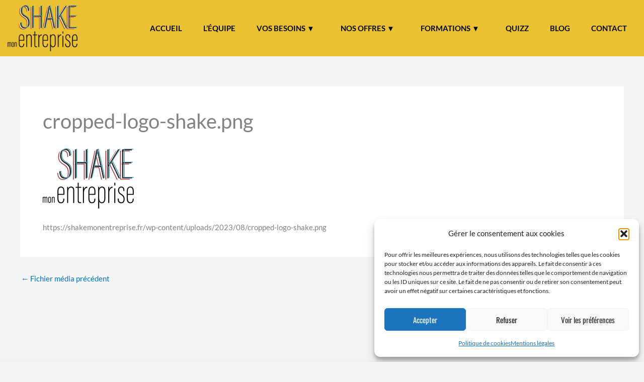

--- FILE ---
content_type: text/html; charset=UTF-8
request_url: https://shakemonentreprise.fr/wp-admin/admin-ajax.php
body_size: -91
content:
19167.b5cf439051f4a805b9ca040c691b61fd

--- FILE ---
content_type: text/css
request_url: https://shakemonentreprise.fr/wp-content/uploads/rmp-menu/css/rmp-menu.css?ver=17.13.07
body_size: 1821
content:
#rmp_menu_trigger-18418{width: 55px;height: 55px;position: fixed;top: 15px;border-radius: 5px;display: none;text-decoration: none;right: 5%;background: transparent;transition: transform 0.5s, background-color 0.5s}#rmp_menu_trigger-18418 .rmp-trigger-box{width: 25px;color: #fff}#rmp_menu_trigger-18418 .rmp-trigger-icon-active, #rmp_menu_trigger-18418 .rmp-trigger-text-open{display: none}#rmp_menu_trigger-18418.is-active .rmp-trigger-icon-active, #rmp_menu_trigger-18418.is-active .rmp-trigger-text-open{display: inline}#rmp_menu_trigger-18418.is-active .rmp-trigger-icon-inactive, #rmp_menu_trigger-18418.is-active .rmp-trigger-text{display: none}#rmp_menu_trigger-18418 .rmp-trigger-label{color: #fff;pointer-events: none;line-height: 13px;font-family: inherit;font-size: 14px;display: inline;text-transform: inherit}#rmp_menu_trigger-18418 .rmp-trigger-label.rmp-trigger-label-top{display: block;margin-bottom: 12px}#rmp_menu_trigger-18418 .rmp-trigger-label.rmp-trigger-label-bottom{display: block;margin-top: 12px}#rmp_menu_trigger-18418 .responsive-menu-pro-inner{display: block}#rmp_menu_trigger-18418 .responsive-menu-pro-inner, #rmp_menu_trigger-18418 .responsive-menu-pro-inner::before, #rmp_menu_trigger-18418 .responsive-menu-pro-inner::after{width: 25px;height: 3px;background-color: #000000;border-radius: 4px;position: absolute}#rmp_menu_trigger-18418.is-active .responsive-menu-pro-inner, #rmp_menu_trigger-18418.is-active .responsive-menu-pro-inner::before, #rmp_menu_trigger-18418.is-active .responsive-menu-pro-inner::after{background-color: #000000}#rmp_menu_trigger-18418:hover .responsive-menu-pro-inner, #rmp_menu_trigger-18418:hover .responsive-menu-pro-inner::before, #rmp_menu_trigger-18418:hover .responsive-menu-pro-inner::after{background-color: #000000}#rmp_menu_trigger-18418 .responsive-menu-pro-inner::before{top: 10px}#rmp_menu_trigger-18418 .responsive-menu-pro-inner::after{bottom: 10px}#rmp_menu_trigger-18418.is-active .responsive-menu-pro-inner::after{bottom: 0}@media screen and (max-width: 770px){#rmp_menu_trigger-18418{display: block}#rmp-container-18418{position: fixed;top: 0;margin: 0;transition: transform 0.5s;overflow: auto;display: block;width: 100%;max-width: 320px;min-width: 280px;background-color: #399fb0;background-image: url("");height: 100%;right: 0;padding-top: 50px;padding-left: 0px;padding-bottom: 0px;padding-right: 0px}#rmp-menu-wrap-18418{padding-top: 5%;padding-left: 5%;padding-bottom: 5%;padding-right: 5%}#rmp-menu-wrap-18418 .rmp-menu, #rmp-menu-wrap-18418 .rmp-submenu{width: 100%;box-sizing: border-box;margin: 0;padding: 0}#rmp-menu-wrap-18418 .rmp-submenu-depth-1 .rmp-menu-item-link{padding-left: "%"}#rmp-menu-wrap-18418 .rmp-submenu.rmp-submenu-open{display: block}#rmp-menu-wrap-18418 .rmp-menu-item{width: 100%;list-style: none;margin: 0}#rmp-menu-wrap-18418 .rmp-menu-item-link{height: 40px;line-height: 40px;font-size: 16px;border-bottom: 0px solid #212121;font-family: inherit;color: #000000;text-align: left;background-color: inherit;font-weight: 600;letter-spacing: 0px;display: block;box-sizing: border-box;width: 100%;text-decoration: none;position: relative;overflow: hidden;transition: background-color 0.5s, border-color 0.5s, 0.5s;padding: 0 5%;padding-right: 50px}#rmp-menu-wrap-18418 .rmp-menu-item-link:after, #rmp-menu-wrap-18418 .rmp-menu-item-link:before{display: none}#rmp-menu-wrap-18418 .rmp-menu-item-link:hover{color: #000000;border-color: #212121;background-color: inherit}#rmp-menu-wrap-18418 .rmp-menu-item-link:focus{outline: none;border-color: unset;box-shadow: unset}#rmp-menu-wrap-18418 .rmp-menu-item-link .rmp-font-icon{height: 40px;line-height: 40px;margin-right: 10px;font-size: 16px}#rmp-menu-wrap-18418 .rmp-menu-current-item .rmp-menu-item-link{color: #fff;border-color: #212121;background-color: inherit}#rmp-menu-wrap-18418 .rmp-menu-current-item .rmp-menu-item-link:hover{color: #fff;border-color: #3f3f3f;background-color: inherit}#rmp-menu-wrap-18418 .rmp-menu-subarrow{position: absolute;top: 0;bottom: 0;text-align: center;overflow: hidden;background-size: cover;overflow: hidden;right: 0;border-left-style: solid;border-left-color: currentColor;border-left-width: 0px;height: 40px;width: 40px;color: #000000;background-color: inherit}#rmp-menu-wrap-18418 .rmp-menu-subarrow:hover{color: #000000;background-color: inherit}#rmp-menu-wrap-18418 .rmp-menu-subarrow .rmp-font-icon{margin-right: unset}#rmp-menu-wrap-18418 .rmp-menu-subarrow *{vertical-align: middle;line-height: 40px}#rmp-menu-wrap-18418 .rmp-menu-subarrow-active{display: block;background-size: cover;color: #000000;border-color: currentColor;background-color: inherit}#rmp-menu-wrap-18418 .rmp-menu-subarrow-active:hover{color: #000000;border-color: #3f3f3f;background-color: inherit}#rmp-menu-wrap-18418 .rmp-submenu{display: none}#rmp-menu-wrap-18418 .rmp-submenu .rmp-menu-item-link{height: 40px;line-height: 40px;letter-spacing: 0px;font-size: 9px;border-bottom: 0px solid currentColor;font-family: 10;font-weight: 600;color: #000000;text-align: left;background-color: inherit}#rmp-menu-wrap-18418 .rmp-submenu .rmp-menu-item-link:hover{color: #000000;background-color: inherit}#rmp-menu-wrap-18418 .rmp-submenu .rmp-menu-current-item .rmp-menu-item-link{color: #000000;border-color: currentColor;background-color: inherit}#rmp-menu-wrap-18418 .rmp-submenu .rmp-menu-current-item .rmp-menu-item-link:hover{color: #000000;background-color: inherit}#rmp-menu-wrap-18418 .rmp-menu-item-description{margin: 0;padding: 5px 5%;opacity: 0.8;color: #000000}#rmp-search-box-18418{display: block;padding-top: 5%;padding-left: 10%;padding-bottom: 5%;padding-right: 10%}#rmp-search-box-18418 .rmp-search-form{margin: 0}#rmp-search-box-18418 .rmp-search-box{background: rgba(255, 255, 255, 0.26);border: 1px solid rgba(255, 255, 255, 0.28);color: #ffffff;width: 100%;padding: 0 5%;border-radius: 0;height: 45px;-webkit-appearance: none}#rmp-search-box-18418 .rmp-search-box::placeholder{color: #ffffff}#rmp-search-box-18418 .rmp-search-box:focus{background-color: rgba(255, 255, 255, 0.26);outline: 2px solid rgba(255, 255, 255, 0.28);color: #ffffff}#rmp-menu-title-18418{background-color: inherit;color: #fff;text-align: center;font-size: 20px;padding-top: 10%;padding-left: 10%;padding-bottom: 0%;padding-right: 10%;font-weight: 400;transition: background-color 0.5s, border-color 0.5s, color 0.5s}#rmp-menu-title-18418:hover{background-color: inherit;color: #fff}#rmp-menu-title-18418 > .rmp-menu-title-link{color: #fff;width: 100%;background-color: unset;text-decoration: none}#rmp-menu-title-18418 > .rmp-menu-title-link:hover{color: #fff}#rmp-menu-title-18418 .rmp-font-icon{font-size: 20px}#rmp-menu-title-18418 .rmp-menu-title-image{width: 60%;height: 60px}#rmp-menu-additional-content-18418{padding-top: 1%;padding-left: 1%;padding-bottom: 1%;padding-right: 1%;color: #e5e5e5;text-align: center;font-size: 10px}}.rmp-container{display: none;visibility: visible;padding: 0px 0px 0px 0px;z-index: 99998;transition: all 0.3s}.rmp-container.rmp-fade-top, .rmp-container.rmp-fade-left, .rmp-container.rmp-fade-right, .rmp-container.rmp-fade-bottom{display: none}.rmp-container.rmp-slide-left, .rmp-container.rmp-push-left{transform: translateX(-100%);-ms-transform: translateX(-100%);-webkit-transform: translateX(-100%);-moz-transform: translateX(-100%)}.rmp-container.rmp-slide-left.rmp-menu-open, .rmp-container.rmp-push-left.rmp-menu-open{transform: translateX(0);-ms-transform: translateX(0);-webkit-transform: translateX(0);-moz-transform: translateX(0)}.rmp-container.rmp-slide-right, .rmp-container.rmp-push-right{transform: translateX(100%);-ms-transform: translateX(100%);-webkit-transform: translateX(100%);-moz-transform: translateX(100%)}.rmp-container.rmp-slide-right.rmp-menu-open, .rmp-container.rmp-push-right.rmp-menu-open{transform: translateX(0);-ms-transform: translateX(0);-webkit-transform: translateX(0);-moz-transform: translateX(0)}.rmp-container.rmp-slide-top, .rmp-container.rmp-push-top{transform: translateY(-100%);-ms-transform: translateY(-100%);-webkit-transform: translateY(-100%);-moz-transform: translateY(-100%)}.rmp-container.rmp-slide-top.rmp-menu-open, .rmp-container.rmp-push-top.rmp-menu-open{transform: translateY(0);-ms-transform: translateY(0);-webkit-transform: translateY(0);-moz-transform: translateY(0)}.rmp-container.rmp-slide-bottom, .rmp-container.rmp-push-bottom{transform: translateY(100%);-ms-transform: translateY(100%);-webkit-transform: translateY(100%);-moz-transform: translateY(100%)}.rmp-container.rmp-slide-bottom.rmp-menu-open, .rmp-container.rmp-push-bottom.rmp-menu-open{transform: translateX(0);-ms-transform: translateX(0);-webkit-transform: translateX(0);-moz-transform: translateX(0)}.rmp-container::-webkit-scrollbar{width: 0px}.rmp-container ::-webkit-scrollbar-track{box-shadow: inset 0 0 5px transparent}.rmp-container ::-webkit-scrollbar-thumb{background: transparent}.rmp-container ::-webkit-scrollbar-thumb:hover{background: transparent}.rmp-container .rmp-menu-wrap .rmp-menu{transition: none;border-radius: 0;box-shadow: none;background: none;border: 0;bottom: auto;box-sizing: border-box;clip: auto;color: #666;display: block;float: none;font-family: inherit;font-size: 14px;height: auto;left: auto;line-height: 1.7;list-style-type: none;margin: 0;min-height: auto;max-height: none;opacity: 1;outline: none;overflow: visible;padding: 0;position: relative;pointer-events: auto;right: auto;text-align: left;text-decoration: none;text-indent: 0;text-transform: none;transform: none;top: auto;visibility: inherit;width: auto;word-wrap: break-word;white-space: normal}.rmp-container .rmp-menu-additional-content{display: block;word-break: break-word}.rmp-container .rmp-menu-title{display: flex;flex-direction: column}.rmp-container .rmp-menu-title .rmp-menu-title-image{max-width: 100%;margin-bottom: 15px;display: block;margin: auto;margin-bottom: 15px}button.rmp_menu_trigger{z-index: 999999;overflow: hidden;outline: none;border: 0;display: none;margin: 0;transition: transform 0.5s, background-color 0.5s;padding: 0}button.rmp_menu_trigger .responsive-menu-pro-inner::before, button.rmp_menu_trigger .responsive-menu-pro-inner::after{content: "";display: block}button.rmp_menu_trigger .responsive-menu-pro-inner::before{top: 10px}button.rmp_menu_trigger .responsive-menu-pro-inner::after{bottom: 10px}button.rmp_menu_trigger .rmp-trigger-box{width: 40px;display: inline-block;position: relative;pointer-events: none;vertical-align: super}.admin-bar .rmp-container, .admin-bar .rmp_menu_trigger{margin-top: 32px !important}@media screen and (max-width: 782px){.admin-bar .rmp-container, .admin-bar .rmp_menu_trigger{margin-top: 46px !important}}.rmp-menu-trigger-boring .responsive-menu-pro-inner{transition-property: none}.rmp-menu-trigger-boring .responsive-menu-pro-inner::after, .rmp-menu-trigger-boring .responsive-menu-pro-inner::before{transition-property: none}.rmp-menu-trigger-boring.is-active .responsive-menu-pro-inner{transform: rotate(45deg)}.rmp-menu-trigger-boring.is-active .responsive-menu-pro-inner:before{top: 0;opacity: 0}.rmp-menu-trigger-boring.is-active .responsive-menu-pro-inner:after{bottom: 0;transform: rotate(-90deg)}

--- FILE ---
content_type: text/css
request_url: https://shakemonentreprise.fr/wp-content/uploads/elementor/css/post-18381.css?ver=1769479494
body_size: 935
content:
.elementor-18381 .elementor-element.elementor-element-c2bcd33 > .elementor-container > .elementor-column > .elementor-widget-wrap{align-content:center;align-items:center;}.elementor-18381 .elementor-element.elementor-element-c2bcd33:not(.elementor-motion-effects-element-type-background), .elementor-18381 .elementor-element.elementor-element-c2bcd33 > .elementor-motion-effects-container > .elementor-motion-effects-layer{background-color:#EBC134;}.elementor-18381 .elementor-element.elementor-element-c2bcd33{transition:background 0.3s, border 0.3s, border-radius 0.3s, box-shadow 0.3s;margin-top:0px;margin-bottom:0px;padding:0px 0px 0px 0px;z-index:9999;}.elementor-18381 .elementor-element.elementor-element-c2bcd33 > .elementor-background-overlay{transition:background 0.3s, border-radius 0.3s, opacity 0.3s;}.elementor-widget-image .widget-image-caption{color:var( --e-global-color-text );font-family:var( --e-global-typography-text-font-family ), Lato;font-weight:var( --e-global-typography-text-font-weight );}.elementor-18381 .elementor-element.elementor-element-1e5c199 > .elementor-widget-container{padding:0px 0px 0px 5px;}.elementor-18381 .elementor-element.elementor-element-1e5c199{text-align:left;}.elementor-widget-navigation-menu .menu-item a.hfe-menu-item.elementor-button{background-color:var( --e-global-color-accent );font-family:var( --e-global-typography-accent-font-family ), Lato;font-weight:var( --e-global-typography-accent-font-weight );}.elementor-widget-navigation-menu .menu-item a.hfe-menu-item.elementor-button:hover{background-color:var( --e-global-color-accent );}.elementor-widget-navigation-menu a.hfe-menu-item, .elementor-widget-navigation-menu a.hfe-sub-menu-item{font-family:var( --e-global-typography-primary-font-family ), Lato;font-weight:var( --e-global-typography-primary-font-weight );}.elementor-widget-navigation-menu .menu-item a.hfe-menu-item, .elementor-widget-navigation-menu .sub-menu a.hfe-sub-menu-item{color:var( --e-global-color-text );}.elementor-widget-navigation-menu .menu-item a.hfe-menu-item:hover,
								.elementor-widget-navigation-menu .sub-menu a.hfe-sub-menu-item:hover,
								.elementor-widget-navigation-menu .menu-item.current-menu-item a.hfe-menu-item,
								.elementor-widget-navigation-menu .menu-item a.hfe-menu-item.highlighted,
								.elementor-widget-navigation-menu .menu-item a.hfe-menu-item:focus{color:var( --e-global-color-accent );}.elementor-widget-navigation-menu .hfe-nav-menu-layout:not(.hfe-pointer__framed) .menu-item.parent a.hfe-menu-item:before,
								.elementor-widget-navigation-menu .hfe-nav-menu-layout:not(.hfe-pointer__framed) .menu-item.parent a.hfe-menu-item:after{background-color:var( --e-global-color-accent );}.elementor-widget-navigation-menu .hfe-nav-menu-layout:not(.hfe-pointer__framed) .menu-item.parent .sub-menu .hfe-has-submenu-container a:after{background-color:var( --e-global-color-accent );}.elementor-widget-navigation-menu .hfe-pointer__framed .menu-item.parent a.hfe-menu-item:before,
								.elementor-widget-navigation-menu .hfe-pointer__framed .menu-item.parent a.hfe-menu-item:after{border-color:var( --e-global-color-accent );}
							.elementor-widget-navigation-menu .sub-menu li a.hfe-sub-menu-item,
							.elementor-widget-navigation-menu nav.hfe-dropdown li a.hfe-sub-menu-item,
							.elementor-widget-navigation-menu nav.hfe-dropdown li a.hfe-menu-item,
							.elementor-widget-navigation-menu nav.hfe-dropdown-expandible li a.hfe-menu-item,
							.elementor-widget-navigation-menu nav.hfe-dropdown-expandible li a.hfe-sub-menu-item{font-family:var( --e-global-typography-accent-font-family ), Lato;font-weight:var( --e-global-typography-accent-font-weight );}.elementor-18381 .elementor-element.elementor-element-feebee8 .menu-item a.hfe-menu-item{padding-left:20px;padding-right:20px;}.elementor-18381 .elementor-element.elementor-element-feebee8 .menu-item a.hfe-sub-menu-item{padding-left:calc( 20px + 20px );padding-right:20px;}.elementor-18381 .elementor-element.elementor-element-feebee8 .hfe-nav-menu__layout-vertical .menu-item ul ul a.hfe-sub-menu-item{padding-left:calc( 20px + 40px );padding-right:20px;}.elementor-18381 .elementor-element.elementor-element-feebee8 .hfe-nav-menu__layout-vertical .menu-item ul ul ul a.hfe-sub-menu-item{padding-left:calc( 20px + 60px );padding-right:20px;}.elementor-18381 .elementor-element.elementor-element-feebee8 .hfe-nav-menu__layout-vertical .menu-item ul ul ul ul a.hfe-sub-menu-item{padding-left:calc( 20px + 80px );padding-right:20px;}.elementor-18381 .elementor-element.elementor-element-feebee8 .menu-item a.hfe-menu-item, .elementor-18381 .elementor-element.elementor-element-feebee8 .menu-item a.hfe-sub-menu-item{padding-top:15px;padding-bottom:15px;}body:not(.rtl) .elementor-18381 .elementor-element.elementor-element-feebee8 .hfe-nav-menu__layout-horizontal .hfe-nav-menu > li.menu-item:not(:last-child){margin-right:2px;}body.rtl .elementor-18381 .elementor-element.elementor-element-feebee8 .hfe-nav-menu__layout-horizontal .hfe-nav-menu > li.menu-item:not(:last-child){margin-left:2px;}.elementor-18381 .elementor-element.elementor-element-feebee8 nav:not(.hfe-nav-menu__layout-horizontal) .hfe-nav-menu > li.menu-item:not(:last-child){margin-bottom:2px;}body:not(.rtl) .elementor-18381 .elementor-element.elementor-element-feebee8 .hfe-nav-menu__layout-horizontal .hfe-nav-menu > li.menu-item{margin-bottom:0px;}.elementor-18381 .elementor-element.elementor-element-feebee8 ul.sub-menu{width:340px;}.elementor-18381 .elementor-element.elementor-element-feebee8 .sub-menu a.hfe-sub-menu-item,
						 .elementor-18381 .elementor-element.elementor-element-feebee8 nav.hfe-dropdown li a.hfe-menu-item,
						 .elementor-18381 .elementor-element.elementor-element-feebee8 nav.hfe-dropdown li a.hfe-sub-menu-item,
						 .elementor-18381 .elementor-element.elementor-element-feebee8 nav.hfe-dropdown-expandible li a.hfe-menu-item,
						 .elementor-18381 .elementor-element.elementor-element-feebee8 nav.hfe-dropdown-expandible li a.hfe-sub-menu-item{padding-top:15px;padding-bottom:15px;}.elementor-18381 .elementor-element.elementor-element-feebee8 > .elementor-widget-container{padding:0px 0px 0px 0px;}.elementor-18381 .elementor-element.elementor-element-feebee8 .hfe-nav-menu__toggle{margin:0 auto;}.elementor-18381 .elementor-element.elementor-element-feebee8 a.hfe-menu-item, .elementor-18381 .elementor-element.elementor-element-feebee8 a.hfe-sub-menu-item{font-family:"Lato", Lato;font-size:15px;font-weight:600;text-transform:uppercase;}.elementor-18381 .elementor-element.elementor-element-feebee8 .menu-item a.hfe-menu-item, .elementor-18381 .elementor-element.elementor-element-feebee8 .sub-menu a.hfe-sub-menu-item{color:#000000;}.elementor-18381 .elementor-element.elementor-element-feebee8 .sub-menu,
								.elementor-18381 .elementor-element.elementor-element-feebee8 nav.hfe-dropdown,
								.elementor-18381 .elementor-element.elementor-element-feebee8 nav.hfe-dropdown-expandible,
								.elementor-18381 .elementor-element.elementor-element-feebee8 nav.hfe-dropdown .menu-item a.hfe-menu-item,
								.elementor-18381 .elementor-element.elementor-element-feebee8 nav.hfe-dropdown .menu-item a.hfe-sub-menu-item{background-color:#fff;}.elementor-18381 .elementor-element.elementor-element-feebee8 .sub-menu li.menu-item:not(:last-child),
						.elementor-18381 .elementor-element.elementor-element-feebee8 nav.hfe-dropdown li.menu-item:not(:last-child),
						.elementor-18381 .elementor-element.elementor-element-feebee8 nav.hfe-dropdown-expandible li.menu-item:not(:last-child){border-bottom-style:solid;border-bottom-color:#c4c4c4;border-bottom-width:1px;}@media(min-width:768px){.elementor-18381 .elementor-element.elementor-element-a4c4bc2{width:12.839%;}.elementor-18381 .elementor-element.elementor-element-9396b2c{width:86.827%;}}@media(max-width:1024px){body:not(.rtl) .elementor-18381 .elementor-element.elementor-element-feebee8.hfe-nav-menu__breakpoint-tablet .hfe-nav-menu__layout-horizontal .hfe-nav-menu > li.menu-item:not(:last-child){margin-right:0px;}body .elementor-18381 .elementor-element.elementor-element-feebee8 nav.hfe-nav-menu__layout-vertical .hfe-nav-menu > li.menu-item:not(:last-child){margin-bottom:0px;}}@media(max-width:767px){body:not(.rtl) .elementor-18381 .elementor-element.elementor-element-feebee8.hfe-nav-menu__breakpoint-mobile .hfe-nav-menu__layout-horizontal .hfe-nav-menu > li.menu-item:not(:last-child){margin-right:0px;}body .elementor-18381 .elementor-element.elementor-element-feebee8 nav.hfe-nav-menu__layout-vertical .hfe-nav-menu > li.menu-item:not(:last-child){margin-bottom:0px;}}

--- FILE ---
content_type: text/css
request_url: https://shakemonentreprise.fr/wp-content/uploads/elementor/css/post-123.css?ver=1769479494
body_size: 932
content:
.elementor-123 .elementor-element.elementor-element-d8f79dd:not(.elementor-motion-effects-element-type-background), .elementor-123 .elementor-element.elementor-element-d8f79dd > .elementor-motion-effects-container > .elementor-motion-effects-layer{background-color:#EFE2BC;}.elementor-123 .elementor-element.elementor-element-d8f79dd{border-style:solid;border-width:2px 0px 0px 0px;border-color:#3C3D41;box-shadow:0px 0px 10px 0px rgba(0,0,0,0.5);transition:background 0.3s, border 0.3s, border-radius 0.3s, box-shadow 0.3s;margin-top:100px;margin-bottom:0px;}.elementor-123 .elementor-element.elementor-element-d8f79dd > .elementor-background-overlay{transition:background 0.3s, border-radius 0.3s, opacity 0.3s;}.elementor-widget-image .widget-image-caption{color:var( --e-global-color-text );font-family:var( --e-global-typography-text-font-family ), Lato;font-weight:var( --e-global-typography-text-font-weight );}.elementor-123 .elementor-element.elementor-element-fc74d56{text-align:center;}.elementor-widget-text-editor{font-family:var( --e-global-typography-text-font-family ), Lato;font-weight:var( --e-global-typography-text-font-weight );color:var( --e-global-color-text );}.elementor-widget-text-editor.elementor-drop-cap-view-stacked .elementor-drop-cap{background-color:var( --e-global-color-primary );}.elementor-widget-text-editor.elementor-drop-cap-view-framed .elementor-drop-cap, .elementor-widget-text-editor.elementor-drop-cap-view-default .elementor-drop-cap{color:var( --e-global-color-primary );border-color:var( --e-global-color-primary );}.elementor-123 .elementor-element.elementor-element-29aba0b > .elementor-widget-container{margin:-13px 0px 0px 0px;}.elementor-123 .elementor-element.elementor-element-29aba0b{text-align:left;font-family:"Lato", Lato;font-size:14px;color:#3C3D41;}.elementor-bc-flex-widget .elementor-123 .elementor-element.elementor-element-90e702b.elementor-column .elementor-widget-wrap{align-items:center;}.elementor-123 .elementor-element.elementor-element-90e702b.elementor-column.elementor-element[data-element_type="column"] > .elementor-widget-wrap.elementor-element-populated{align-content:center;align-items:center;}.elementor-123 .elementor-element.elementor-element-90e702b > .elementor-element-populated{margin:-1px -1px -1px -1px;--e-column-margin-right:-1px;--e-column-margin-left:-1px;padding:0px 0px 0px 0px;}.elementor-widget-icon.elementor-view-stacked .elementor-icon{background-color:var( --e-global-color-primary );}.elementor-widget-icon.elementor-view-framed .elementor-icon, .elementor-widget-icon.elementor-view-default .elementor-icon{color:var( --e-global-color-primary );border-color:var( --e-global-color-primary );}.elementor-widget-icon.elementor-view-framed .elementor-icon, .elementor-widget-icon.elementor-view-default .elementor-icon svg{fill:var( --e-global-color-primary );}.elementor-123 .elementor-element.elementor-element-f010e15 .elementor-icon-wrapper{text-align:left;}.elementor-123 .elementor-element.elementor-element-f010e15.elementor-view-stacked .elementor-icon{background-color:#6D6D6D;}.elementor-123 .elementor-element.elementor-element-f010e15.elementor-view-framed .elementor-icon, .elementor-123 .elementor-element.elementor-element-f010e15.elementor-view-default .elementor-icon{color:#6D6D6D;border-color:#6D6D6D;}.elementor-123 .elementor-element.elementor-element-f010e15.elementor-view-framed .elementor-icon, .elementor-123 .elementor-element.elementor-element-f010e15.elementor-view-default .elementor-icon svg{fill:#6D6D6D;}.elementor-123 .elementor-element.elementor-element-5ed8b46{width:var( --container-widget-width, 28.698% );max-width:28.698%;--container-widget-width:28.698%;--container-widget-flex-grow:0;}.elementor-123 .elementor-element.elementor-element-5ed8b46 .elementor-icon-wrapper{text-align:left;}.elementor-123 .elementor-element.elementor-element-5ed8b46.elementor-view-stacked .elementor-icon{background-color:#6D6D6D;}.elementor-123 .elementor-element.elementor-element-5ed8b46.elementor-view-framed .elementor-icon, .elementor-123 .elementor-element.elementor-element-5ed8b46.elementor-view-default .elementor-icon{color:#6D6D6D;border-color:#6D6D6D;}.elementor-123 .elementor-element.elementor-element-5ed8b46.elementor-view-framed .elementor-icon, .elementor-123 .elementor-element.elementor-element-5ed8b46.elementor-view-default .elementor-icon svg{fill:#6D6D6D;}.elementor-123 .elementor-element.elementor-element-e10ed86{width:var( --container-widget-width, 167.644% );max-width:167.644%;--container-widget-width:167.644%;--container-widget-flex-grow:0;}.elementor-123 .elementor-element.elementor-element-e10ed86 .elementor-icon-wrapper{text-align:left;}.elementor-123 .elementor-element.elementor-element-e10ed86.elementor-view-stacked .elementor-icon{background-color:#6D6D6D;}.elementor-123 .elementor-element.elementor-element-e10ed86.elementor-view-framed .elementor-icon, .elementor-123 .elementor-element.elementor-element-e10ed86.elementor-view-default .elementor-icon{color:#6D6D6D;border-color:#6D6D6D;}.elementor-123 .elementor-element.elementor-element-e10ed86.elementor-view-framed .elementor-icon, .elementor-123 .elementor-element.elementor-element-e10ed86.elementor-view-default .elementor-icon svg{fill:#6D6D6D;}.elementor-123 .elementor-element.elementor-element-afe31c9 > .elementor-widget-container{margin:0px 0px 0px 0px;}.elementor-123 .elementor-element.elementor-element-afe31c9{font-family:"Lato", Lato;font-size:12px;color:#3C3D41;}.elementor-123 .elementor-element.elementor-element-74a979e{margin-top:-26px;margin-bottom:0px;}.elementor-123 .elementor-element.elementor-element-639d538 > .elementor-widget-container{margin:0px 0px 0px 0px;}.elementor-123 .elementor-element.elementor-element-45222fc:not(.elementor-motion-effects-element-type-background), .elementor-123 .elementor-element.elementor-element-45222fc > .elementor-motion-effects-container > .elementor-motion-effects-layer{background-color:#EFE2BC;}.elementor-123 .elementor-element.elementor-element-45222fc{border-style:solid;border-width:2px 0px 0px 0px;border-color:#3C3D41;box-shadow:0px 0px 10px 0px rgba(0,0,0,0.5);transition:background 0.3s, border 0.3s, border-radius 0.3s, box-shadow 0.3s;margin-top:100px;margin-bottom:0px;}.elementor-123 .elementor-element.elementor-element-45222fc > .elementor-background-overlay{transition:background 0.3s, border-radius 0.3s, opacity 0.3s;}.elementor-123 .elementor-element.elementor-element-40ea494{text-align:center;}.elementor-123 .elementor-element.elementor-element-b29046a > .elementor-widget-container{margin:-13px 0px 0px 0px;}.elementor-123 .elementor-element.elementor-element-b29046a{text-align:left;font-family:"Lato", Lato;font-size:14px;color:#3C3D41;}.elementor-123 .elementor-element.elementor-element-5d0a92c{width:var( --container-widget-width, 15% );max-width:15%;--container-widget-width:15%;--container-widget-flex-grow:0;}.elementor-123 .elementor-element.elementor-element-5d0a92c .elementor-icon-wrapper{text-align:left;}.elementor-123 .elementor-element.elementor-element-5d0a92c.elementor-view-stacked .elementor-icon{background-color:#6D6D6D;}.elementor-123 .elementor-element.elementor-element-5d0a92c.elementor-view-framed .elementor-icon, .elementor-123 .elementor-element.elementor-element-5d0a92c.elementor-view-default .elementor-icon{color:#6D6D6D;border-color:#6D6D6D;}.elementor-123 .elementor-element.elementor-element-5d0a92c.elementor-view-framed .elementor-icon, .elementor-123 .elementor-element.elementor-element-5d0a92c.elementor-view-default .elementor-icon svg{fill:#6D6D6D;}.elementor-123 .elementor-element.elementor-element-cc082b0{width:var( --container-widget-width, 15% );max-width:15%;--container-widget-width:15%;--container-widget-flex-grow:0;}.elementor-123 .elementor-element.elementor-element-cc082b0 .elementor-icon-wrapper{text-align:center;}.elementor-123 .elementor-element.elementor-element-cc082b0.elementor-view-stacked .elementor-icon{background-color:#6D6D6D;}.elementor-123 .elementor-element.elementor-element-cc082b0.elementor-view-framed .elementor-icon, .elementor-123 .elementor-element.elementor-element-cc082b0.elementor-view-default .elementor-icon{color:#6D6D6D;border-color:#6D6D6D;}.elementor-123 .elementor-element.elementor-element-cc082b0.elementor-view-framed .elementor-icon, .elementor-123 .elementor-element.elementor-element-cc082b0.elementor-view-default .elementor-icon svg{fill:#6D6D6D;}.elementor-123 .elementor-element.elementor-element-45309b1{width:var( --container-widget-width, 17% );max-width:17%;--container-widget-width:17%;--container-widget-flex-grow:0;}.elementor-123 .elementor-element.elementor-element-45309b1 .elementor-icon-wrapper{text-align:center;}.elementor-123 .elementor-element.elementor-element-45309b1.elementor-view-stacked .elementor-icon{background-color:#6D6D6D;}.elementor-123 .elementor-element.elementor-element-45309b1.elementor-view-framed .elementor-icon, .elementor-123 .elementor-element.elementor-element-45309b1.elementor-view-default .elementor-icon{color:#6D6D6D;border-color:#6D6D6D;}.elementor-123 .elementor-element.elementor-element-45309b1.elementor-view-framed .elementor-icon, .elementor-123 .elementor-element.elementor-element-45309b1.elementor-view-default .elementor-icon svg{fill:#6D6D6D;}.elementor-123 .elementor-element.elementor-element-215f7bc > .elementor-widget-container{margin:0px 0px 0px 0px;}.elementor-123 .elementor-element.elementor-element-215f7bc{font-family:"Lato", Lato;font-size:12px;color:#3C3D41;}.elementor-123 .elementor-element.elementor-element-f0e1b25 > .elementor-widget-container{margin:0px 0px 0px 0px;}@media(min-width:768px){.elementor-123 .elementor-element.elementor-element-1e17bce{width:13.857%;}.elementor-123 .elementor-element.elementor-element-eeba428{width:12.645%;}.elementor-123 .elementor-element.elementor-element-646a0d5{width:73.16%;}}

--- FILE ---
content_type: text/css
request_url: https://shakemonentreprise.fr/wp-content/themes/astra-child/style.css?ver=1.0.0
body_size: 2024
content:
/*
/* VARIABLES CSS
/*
=================================================*/
                           /*======================================
Theme Name: Astra Child
Theme URI: https://divicake.com/
Description: Child theme NAE
Version: 1.0
Author: WEBADN
Author URI: https://divicake.com/
Template: Divi
======================================*/
.gform_confirmation_wrapper {
  background-color: #373634;
  padding: 40px 20px 20px;
  color: #ffffff; }
  .gform_confirmation_wrapper .gform_confirmation_message {
    display: block;
    font-size: 1.8em; }

.quizz-steps_wrapper {
  background-color: #373634;
  padding: 40px 20px 20px;
  color: #ffffff; }
  .quizz-steps_wrapper .quizz-steps {
    width: 100%;
    max-width: 1220px;
    margin: 0 auto; }
  .quizz-steps_wrapper .validation_message {
    color: red;
    font-size: 1em !important; }
  .quizz-steps_wrapper .gf_page_steps {
    display: flex;
    flex-direction: row;
    border-bottom: none !important;
    margin-bottom: 30px !important;
    position: relative; }
    @media (max-width: 767px) {
      .quizz-steps_wrapper .gf_page_steps {
        height: 76px;
        overflow: hidden; } }
    .quizz-steps_wrapper .gf_page_steps + .validation_error {
      display: none !important; }
    .quizz-steps_wrapper .gf_page_steps .gf_step {
      display: flex;
      align-items: center;
      justify-content: flex-start;
      width: 100%;
      height: auto;
      padding: 20px 10px 20px 50px;
      margin: 0 10px;
      border: 2px solid #ffffff;
      position: relative;
      -moz-border-radius: 4px;
      -webkit-border-radius: 4px;
      border-radius: 4px; }
      @media (max-width: 767px) {
        .quizz-steps_wrapper .gf_page_steps .gf_step {
          width: calc(100% - 14px);
          position: absolute;
          left: 4px;
          top: 0; }
          .quizz-steps_wrapper .gf_page_steps .gf_step:not(.gf_step_active) {
            opacity: 0;
            visibility: hidden; } }
      @media (min-width: 768px) {
        .quizz-steps_wrapper .gf_page_steps .gf_step {
          display: block;
          padding: 20px 10px;
          width: calc(20% - 20px); } }
      .quizz-steps_wrapper .gf_page_steps .gf_step.gf_step_completed:before {
        background: url("img/check-light.svg") no-repeat center !important; }
      .quizz-steps_wrapper .gf_page_steps .gf_step.gf_step_active {
        background-color: #ffffff;
        color: #373634; }
      .quizz-steps_wrapper .gf_page_steps .gf_step.gf_step_pending {
        opacity: 0.5; }
      .quizz-steps_wrapper .gf_page_steps .gf_step:before {
        display: block;
        content: "";
        width: 40px;
        height: 32px;
        margin-right: 10px;
		margintop:40px;
        color: #ffffff; }
        @media (min-width: 768px) {
          .quizz-steps_wrapper .gf_page_steps .gf_step:before {
            margin: 10px auto 0; } }
      .quizz-steps_wrapper .gf_page_steps .gf_step .gf_step_number {
        position: absolute;
        width: 30px;
        height: 30px;
        top: 50%;
        left: -15px;
        margin-top: -15px;
        background-color: #ffffff;
        color: #373634;
        font-weight: bold;
        text-align: center;
        font-size: 1.3em;
        line-height: 30px;
        -moz-border-radius: 20px;
        -webkit-border-radius: 20px;
        border-radius: 20px; }
        @media (min-width: 768px) {
          .quizz-steps_wrapper .gf_page_steps .gf_step .gf_step_number {
            top: -15px;
            left: 0;
            right: 0;
            margin: 0 auto; } }
      .quizz-steps_wrapper .gf_page_steps .gf_step .gf_step_label {
        display: block;
        font-size: 1.4em;
        text-align: center;
        font-weight: 500;
        margin-top: -5px; }
        @media (min-width: 768px) {
          .quizz-steps_wrapper .gf_page_steps .gf_step .gf_step_label {
            margin-top: 20px; } }
    .quizz-steps_wrapper .gf_page_steps .gf_step:first-child.gf_step_active:before {
      background: url("img/active/handshake-alt-light.svg") no-repeat center; }
    .quizz-steps_wrapper .gf_page_steps .gf_step:first-child:before {
      background: url("img/handshake-alt-light.svg") no-repeat center;
      background-size: contain; }
    .quizz-steps_wrapper .gf_page_steps .gf_step:nth-child(2).gf_step_active:before {
      background: url("img/active/user-friends-light.svg") no-repeat center; }
    .quizz-steps_wrapper .gf_page_steps .gf_step:nth-child(2):before {
      background: url("img/user-friends-light.svg") no-repeat center;
      background-size: contain; }
    .quizz-steps_wrapper .gf_page_steps .gf_step:nth-child(3).gf_step_active:before {
      background: url("img/active/building-light.svg") no-repeat center; }
    .quizz-steps_wrapper .gf_page_steps .gf_step:nth-child(3):before {
      background: url("img/building-light.svg") no-repeat center;
      background-size: contain; }
    .quizz-steps_wrapper .gf_page_steps .gf_step:nth-child(4).gf_step_active:before {
      background: url("img/active/comments-light.svg") no-repeat center; }
    .quizz-steps_wrapper .gf_page_steps .gf_step:nth-child(4):before {
      background: url("img/comments-light.svg") no-repeat center;
      background-size: contain; }
    .quizz-steps_wrapper .gf_page_steps .gf_step:nth-child(5).gf_step_active:before {
      background: url("img/active/ballot-light.svg") no-repeat center; }
    .quizz-steps_wrapper .gf_page_steps .gf_step:nth-child(5):before {
      background: url("img/ballot-light.svg") no-repeat center;
      background-size: contain; }
  .quizz-steps_wrapper .custom-steps.gform_page .gform_page_fields {
    max-width: 1024px;
    margin: 40px auto; }
    .quizz-steps_wrapper .custom-steps.gform_page .gform_page_fields .gfield.intro-results .gfield_description {
      font-size: 1.6em;
      margin-bottom: 30px;
      color: #ffffff !important; }
    .quizz-steps_wrapper .custom-steps.gform_page .gform_page_fields .gfield_html {
      font-size: 1.2em; }
      .quizz-steps_wrapper .custom-steps.gform_page .gform_page_fields .gfield_html.intro-results {
        display: block;
        font-size: 1.8em;
        margin-bottom: 30px;
        color: #ffffff !important; }
      .quizz-steps_wrapper .custom-steps.gform_page .gform_page_fields .gfield_html a {
        display: inline-block;
        color: #ebc134;
        text-decoration: underline;
        -moz-transition: all 0.3s linear;
        -o-transition: all 0.3s linear;
        -webkit-transition: all 0.3s linear;
        transition: all 0.3s linear; }
        .quizz-steps_wrapper .custom-steps.gform_page .gform_page_fields .gfield_html a:hover {
          color: #5f9baf; }
    .quizz-steps_wrapper .custom-steps.gform_page .gform_page_fields .gfield_description {
      font-size: 1em; }
    .quizz-steps_wrapper .custom-steps.gform_page .gform_page_fields .gsection {
      border: none;
      border-top: 2px solid #ffffff;
      margin: 30px auto; }
    .quizz-steps_wrapper .custom-steps.gform_page .gform_page_fields .ginput_container {
      text-align: center; }
    .quizz-steps_wrapper .custom-steps.gform_page .gform_page_fields .ginput_container_checkbox {
      text-align: center; }
      .quizz-steps_wrapper .custom-steps.gform_page .gform_page_fields .ginput_container_checkbox li {
        display: inline-block;
        position: relative; }
        .quizz-steps_wrapper .custom-steps.gform_page .gform_page_fields .ginput_container_checkbox li input {
          width: 0;
          height: 0;
          opacity: 0;
          visibility: hidden;
          position: absolute; }
          .quizz-steps_wrapper .custom-steps.gform_page .gform_page_fields .ginput_container_checkbox li input:checked + label {
            background-color: #ffffff;
            color: #373634; }
            .quizz-steps_wrapper .custom-steps.gform_page .gform_page_fields .ginput_container_checkbox li input:checked + label:before {
              background: url("img/active/check-square-light.svg") no-repeat center; }
        .quizz-steps_wrapper .custom-steps.gform_page .gform_page_fields .ginput_container_checkbox li label {
          display: flex;
          align-items: center;
          position: relative;
          width: 100%;
          max-width: 100%;
          padding: 15px;
          border: 2px solid #ffffff;
          text-align: center;
          margin: 0;
          font-size: 1.2em;
          font-weight: 500;
          color: #ffffff;
          -moz-transition: all 0.3s linear;
          -o-transition: all 0.3s linear;
          -webkit-transition: all 0.3s linear;
          transition: all 0.3s linear;
          -moz-border-radius: 4px;
          -webkit-border-radius: 4px;
          border-radius: 4px; }
          .quizz-steps_wrapper .custom-steps.gform_page .gform_page_fields .ginput_container_checkbox li label:before {
            display: inline-block;
            content: "";
            background: url("img/square-light.svg") no-repeat center;
            width: 25px;
            height: 25px;
            margin-right: 10px;
            color: #ffffff; }
    .quizz-steps_wrapper .custom-steps.gform_page .gform_page_fields .gfield_label {
      font-size: 1.2em;
      margin-bottom: 15px; }
    .quizz-steps_wrapper .custom-steps.gform_page .gform_page_fields .ginput_container input {
      border: 2px solid #ffffff;
      -moz-border-radius: 4px;
      -webkit-border-radius: 4px;
      border-radius: 4px;
      background-color: transparent;
      padding: 10px !important;
      min-height: 50px;
      color: #ffffff;
      font-size: 1.2em !important;
      -moz-transition: all 0.3s linear;
      -o-transition: all 0.3s linear;
      -webkit-transition: all 0.3s linear;
      transition: all 0.3s linear; }
      .quizz-steps_wrapper .custom-steps.gform_page .gform_page_fields .ginput_container input:focus {
        background-color: #ffffff;
        color: #373634; }
  .quizz-steps_wrapper .gform_body .gfield.gfield_error {
    background-color: transparent;
    margin-bottom: 0 !important;
    border-top: none;
    border-bottom: none;
    padding-bottom: 0;
    padding-top: 0; }
  .quizz-steps_wrapper .gform_body .gfield_required {
    display: none; }
  .quizz-steps_wrapper .gform_body .gform_page_fields {
    margin-top: 40px; }
    .quizz-steps_wrapper .gform_body .gform_page_fields .gfield_label {
      display: block;
      text-align: center;
      font-size: 1.8em;
      color: #ffffff !important; }
    .quizz-steps_wrapper .gform_body .gform_page_fields .gfield_description {
      text-align: center;
      font-size: 1.3em; }
    .quizz-steps_wrapper .gform_body .gform_page_fields .ginput_container_radio {
      margin-top: 30px; }
      .quizz-steps_wrapper .gform_body .gform_page_fields .ginput_container_radio .gfield_radio {
        display: flex;
        flex-wrap: wrap;
        justify-content: center; }
        .quizz-steps_wrapper .gform_body .gform_page_fields .ginput_container_radio .gfield_radio li {
          width: 100%;
          max-width: 360px;
          position: relative;
          margin: 10px !important; }
          @media (min-width: 768px) {
            .quizz-steps_wrapper .gform_body .gform_page_fields .ginput_container_radio .gfield_radio li {
              width: calc(33.333333% - 20px); } }
          .quizz-steps_wrapper .gform_body .gform_page_fields .ginput_container_radio .gfield_radio li input {
            width: 0;
            height: 0;
            opacity: 0;
            visibility: hidden;
            position: absolute; }
          .quizz-steps_wrapper .gform_body .gform_page_fields .ginput_container_radio .gfield_radio li label {
            display: flex;
            justify-content: flex-start;
            align-items: center;
            position: relative;
            width: 100%;
            max-width: 100%;
            height: 100%;
            padding: 20px;
            border: 2px solid #ffffff;
            margin: 0;
            font-size: 1.1em;
            font-weight: 500;
            color: #ffffff !important;
            -moz-transition: all 0.3s linear;
            -o-transition: all 0.3s linear;
            -webkit-transition: all 0.3s linear;
            transition: all 0.3s linear;
            -moz-border-radius: 4px;
            -webkit-border-radius: 4px;
            border-radius: 4px; }
            @media (min-width: 768px) {
              .quizz-steps_wrapper .gform_body .gform_page_fields .ginput_container_radio .gfield_radio li label {
                display: block;
                padding: 40px;
                text-align: center;
                font-size: 1.4em; } }
            .quizz-steps_wrapper .gform_body .gform_page_fields .ginput_container_radio .gfield_radio li label:before {
              display: block;
              content: "";
              width: 30px;
              height: 30px;
              margin-right: 20px;
              color: #ffffff;
              flex-shrink: 0; }
              @media (min-width: 768px) {
                .quizz-steps_wrapper .gform_body .gform_page_fields .ginput_container_radio .gfield_radio li label:before {
                  width: auto;
                  height: 40px;
                  margin: 0 auto 20px; } }
          .quizz-steps_wrapper .gform_body .gform_page_fields .ginput_container_radio .gfield_radio li:nth-child(1) input:checked + label {
            background-color: #a23b43;
            border-color: #a23b43; }
          .quizz-steps_wrapper .gform_body .gform_page_fields .ginput_container_radio .gfield_radio li:nth-child(2) input:checked + label {
            background-color: #ebc134;
            border-color: #ebc134; }
          .quizz-steps_wrapper .gform_body .gform_page_fields .ginput_container_radio .gfield_radio li:nth-child(3) input:checked + label {
            background-color: #5f9baf;
            border-color: #5f9baf; }
  .quizz-steps_wrapper .gform_body .gform_page:nth-child(1) .gfield_radio li:nth-child(1) label:before {
    background: url("img/thunderstorm-sun-light.svg") no-repeat center; }
  .quizz-steps_wrapper .gform_body .gform_page:nth-child(1) .gfield_radio li:nth-child(2) label:before {
    background: url("img/thumbs-up-light.svg") no-repeat center; }
  .quizz-steps_wrapper .gform_body .gform_page:nth-child(1) .gfield_radio li:nth-child(3) label:before {
    background: url("img/users-class-light.svg") no-repeat center; }
  .quizz-steps_wrapper .gform_body .gform_page:nth-child(2) .gfield_radio li:nth-child(1) label:before {
    background: url("img/thumbs-up-light.svg") no-repeat center; }
  .quizz-steps_wrapper .gform_body .gform_page:nth-child(2) .gfield_radio li:nth-child(2) label:before {
    background: url("img/thunderstorm-sun-light.svg") no-repeat center; }
  .quizz-steps_wrapper .gform_body .gform_page:nth-child(2) .gfield_radio li:nth-child(3) label:before {
    background: url("img/frown-light.svg") no-repeat center; }
  .quizz-steps_wrapper .gform_body .gform_page:nth-child(3) .gfield_radio li:nth-child(1) label:before {
    background: url("img/road-light.svg") no-repeat center; }
  .quizz-steps_wrapper .gform_body .gform_page:nth-child(3) .gfield_radio li:nth-child(2) label:before {
    background: url("img/eye-light.svg") no-repeat center; }
  .quizz-steps_wrapper .gform_body .gform_page:nth-child(4) .gfield_radio li:nth-child(1) label:before {
    background: url("img/thumbs-down-light.svg") no-repeat center; }
  .quizz-steps_wrapper .gform_body .gform_page:nth-child(4) .gfield_radio li:nth-child(2) label:before {
    background: url("img/hand-point-right-light.svg") no-repeat center; }
  .quizz-steps_wrapper .gform_body .gform_page:nth-child(4) .gfield_radio li:nth-child(3) label:before {
    background: url("img/thumbs-up-light.svg") no-repeat center; }
  .quizz-steps_wrapper .gform_body .gform_page_footer {
    border: none;
    text-align: center; }
    .quizz-steps_wrapper .gform_body .gform_page_footer .button {
      background-color: transparent;
      padding: 8px 20px;
      border: none;
      font-weight: 500;
      cursor: pointer;
      border: 2px solid #ffffff;
      color: #ffffff;
      -moz-border-radius: 30px;
      -webkit-border-radius: 30px;
      border-radius: 30px;
      -moz-transition: all 0.3s linear;
      -o-transition: all 0.3s linear;
      -webkit-transition: all 0.3s linear;
      transition: all 0.3s linear; }
      .quizz-steps_wrapper .gform_body .gform_page_footer .button:hover {
        color: #373634;
        background-color: #ffffff; }
    .quizz-steps_wrapper .gform_body .gform_page_footer .gform_previous_button {
      opacity: 0.6; }

/*# sourceMappingURL=style.css.map */
